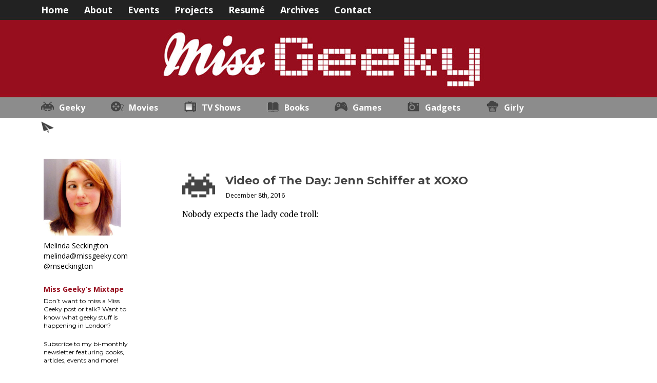

--- FILE ---
content_type: text/html; charset=UTF-8
request_url: https://missgeeky.com/2016/12/08/video-day-jenn-schiffer-xoxo/
body_size: 7319
content:
<!DOCTYPE html>
<html lang="en-US" prefix="og: http://ogp.me/ns#">
<head>
<meta charset="UTF-8" />
<title>Video of The Day: Jenn Schiffer at XOXO - Miss Geeky</title>
 
<link rel="profile" href="http://gmpg.org/xfn/11" />
<link rel="stylesheet" type="text/css" media="all" href="https://missgeeky.com/wp-content/themes/missgeeky2012/style.css" />
<link rel="pingback" href="https://missgeeky.com/xmlrpc.php" />
<link rel="alternate" type="application/rss+xml" title="RSS 2.0" href="https://missgeeky.com/feed/" />
<link href='https://fonts.googleapis.com/css?family=Open+Sans:400,400italic,700,700italic|Montserrat:400,700|Merriweather:400,400italic,700,700italic' rel='stylesheet' type='text/css'><link rel="alternate" type="text/xml" title="RSS .92" href="https://missgeeky.com/feed/rss/" />
<link rel="alternate" type="application/atom+xml" title="Atom 0.3" href="https://missgeeky.com/feed/atom/" />


<!-- This site is optimized with the Yoast SEO plugin v5.5 - https://yoast.com/wordpress/plugins/seo/ -->
<link rel="canonical" href="https://missgeeky.com/2016/12/08/video-day-jenn-schiffer-xoxo/" />
<meta property="og:locale" content="en_US" />
<meta property="og:type" content="article" />
<meta property="og:title" content="Video of The Day: Jenn Schiffer at XOXO - Miss Geeky" />
<meta property="og:description" content="Nobody expects the lady code troll:" />
<meta property="og:url" content="https://missgeeky.com/2016/12/08/video-day-jenn-schiffer-xoxo/" />
<meta property="og:site_name" content="Miss Geeky" />
<meta property="article:section" content="Geeky" />
<meta property="article:published_time" content="2016-12-08T14:19:30+00:00" />
<meta property="og:image" content="https://missgeeky.com/wp-content/uploads/2016/12/Screen-Shot-2016-12-08-at-14.17.36.png" />
<meta property="og:image:secure_url" content="https://missgeeky.com/wp-content/uploads/2016/12/Screen-Shot-2016-12-08-at-14.17.36.png" />
<meta property="og:image:width" content="500" />
<meta property="og:image:height" content="255" />
<meta name="twitter:card" content="summary_large_image" />
<meta name="twitter:description" content="Nobody expects the lady code troll:" />
<meta name="twitter:title" content="Video of The Day: Jenn Schiffer at XOXO - Miss Geeky" />
<meta name="twitter:site" content="@mseckington" />
<meta name="twitter:image" content="https://missgeeky.com/wp-content/uploads/2016/12/Screen-Shot-2016-12-08-at-14.17.36.png" />
<meta name="twitter:creator" content="@mseckington" />
<script type='application/ld+json'>{"@context":"http:\/\/schema.org","@type":"WebSite","@id":"#website","url":"https:\/\/missgeeky.com\/","name":"Miss Geeky","potentialAction":{"@type":"SearchAction","target":"https:\/\/missgeeky.com\/?s={search_term_string}","query-input":"required name=search_term_string"}}</script>
<!-- / Yoast SEO plugin. -->

<link rel='dns-prefetch' href='//s.w.org' />
<link rel="alternate" type="application/rss+xml" title="Miss Geeky &raquo; Video of The Day: Jenn Schiffer at XOXO Comments Feed" href="https://missgeeky.com/2016/12/08/video-day-jenn-schiffer-xoxo/feed/" />
		<script type="text/javascript">
			window._wpemojiSettings = {"baseUrl":"https:\/\/s.w.org\/images\/core\/emoji\/2.3\/72x72\/","ext":".png","svgUrl":"https:\/\/s.w.org\/images\/core\/emoji\/2.3\/svg\/","svgExt":".svg","source":{"concatemoji":"https:\/\/missgeeky.com\/wp-includes\/js\/wp-emoji-release.min.js?ver=4.8.27"}};
			!function(t,a,e){var r,i,n,o=a.createElement("canvas"),l=o.getContext&&o.getContext("2d");function c(t){var e=a.createElement("script");e.src=t,e.defer=e.type="text/javascript",a.getElementsByTagName("head")[0].appendChild(e)}for(n=Array("flag","emoji4"),e.supports={everything:!0,everythingExceptFlag:!0},i=0;i<n.length;i++)e.supports[n[i]]=function(t){var e,a=String.fromCharCode;if(!l||!l.fillText)return!1;switch(l.clearRect(0,0,o.width,o.height),l.textBaseline="top",l.font="600 32px Arial",t){case"flag":return(l.fillText(a(55356,56826,55356,56819),0,0),e=o.toDataURL(),l.clearRect(0,0,o.width,o.height),l.fillText(a(55356,56826,8203,55356,56819),0,0),e===o.toDataURL())?!1:(l.clearRect(0,0,o.width,o.height),l.fillText(a(55356,57332,56128,56423,56128,56418,56128,56421,56128,56430,56128,56423,56128,56447),0,0),e=o.toDataURL(),l.clearRect(0,0,o.width,o.height),l.fillText(a(55356,57332,8203,56128,56423,8203,56128,56418,8203,56128,56421,8203,56128,56430,8203,56128,56423,8203,56128,56447),0,0),e!==o.toDataURL());case"emoji4":return l.fillText(a(55358,56794,8205,9794,65039),0,0),e=o.toDataURL(),l.clearRect(0,0,o.width,o.height),l.fillText(a(55358,56794,8203,9794,65039),0,0),e!==o.toDataURL()}return!1}(n[i]),e.supports.everything=e.supports.everything&&e.supports[n[i]],"flag"!==n[i]&&(e.supports.everythingExceptFlag=e.supports.everythingExceptFlag&&e.supports[n[i]]);e.supports.everythingExceptFlag=e.supports.everythingExceptFlag&&!e.supports.flag,e.DOMReady=!1,e.readyCallback=function(){e.DOMReady=!0},e.supports.everything||(r=function(){e.readyCallback()},a.addEventListener?(a.addEventListener("DOMContentLoaded",r,!1),t.addEventListener("load",r,!1)):(t.attachEvent("onload",r),a.attachEvent("onreadystatechange",function(){"complete"===a.readyState&&e.readyCallback()})),(r=e.source||{}).concatemoji?c(r.concatemoji):r.wpemoji&&r.twemoji&&(c(r.twemoji),c(r.wpemoji)))}(window,document,window._wpemojiSettings);
		</script>
		<style type="text/css">
img.wp-smiley,
img.emoji {
	display: inline !important;
	border: none !important;
	box-shadow: none !important;
	height: 1em !important;
	width: 1em !important;
	margin: 0 .07em !important;
	vertical-align: -0.1em !important;
	background: none !important;
	padding: 0 !important;
}
</style>
<link rel='stylesheet' id='wpt-twitter-feed-css'  href='https://missgeeky.com/wp-content/plugins/wp-to-twitter/css/twitter-feed.css?ver=4.8.27' type='text/css' media='all' />
<script type='text/javascript' src='https://missgeeky.com/wp-includes/js/jquery/jquery.js?ver=1.12.4'></script>
<script type='text/javascript' src='https://missgeeky.com/wp-includes/js/jquery/jquery-migrate.min.js?ver=1.4.1'></script>
<link rel='https://api.w.org/' href='https://missgeeky.com/wp-json/' />
<link rel="EditURI" type="application/rsd+xml" title="RSD" href="https://missgeeky.com/xmlrpc.php?rsd" />
<link rel="wlwmanifest" type="application/wlwmanifest+xml" href="https://missgeeky.com/wp-includes/wlwmanifest.xml" /> 
<meta name="generator" content="WordPress 4.8.27" />
<link rel='shortlink' href='https://missgeeky.com/?p=10813' />
<link rel="alternate" type="application/json+oembed" href="https://missgeeky.com/wp-json/oembed/1.0/embed?url=https%3A%2F%2Fmissgeeky.com%2F2016%2F12%2F08%2Fvideo-day-jenn-schiffer-xoxo%2F" />
<link rel="alternate" type="text/xml+oembed" href="https://missgeeky.com/wp-json/oembed/1.0/embed?url=https%3A%2F%2Fmissgeeky.com%2F2016%2F12%2F08%2Fvideo-day-jenn-schiffer-xoxo%2F&#038;format=xml" />
<!-- Begin Fix Facebook Like WordPress Plugin -->
<meta property="og:title" content="Video of The Day: Jenn Schiffer at XOXO"/>
<meta property="og:type" content="Blog"/>
<meta property="og:url" content="https://missgeeky.com/2016/12/08/video-day-jenn-schiffer-xoxo/"/>
<meta property="og:image" content="https://missgeeky.com/wp-content/uploads/2016/12/Screen-Shot-2016-12-08-at-14.17.36-150x150.png"/>
<meta property="og:site_name" content="Miss Geeky"/>
<meta property="fb:admins" content=""/>
<!-- End Fix Facebook Like WordPress Plugin -->

	<!-- Clean Archives Reloaded v3.2.0 | http://www.viper007bond.com/wordpress-plugins/clean-archives-reloaded/ -->
	<style type="text/css">.car-collapse .car-yearmonth { cursor: s-resize; } </style>
	<script type="text/javascript">
		/* <![CDATA[ */
			jQuery(document).ready(function() {
				jQuery('.car-collapse').find('.car-monthlisting').hide();
				jQuery('.car-collapse').find('.car-monthlisting:first').show();
				jQuery('.car-collapse').find('.car-yearmonth').click(function() {
					jQuery(this).next('ul').slideToggle('fast');
				});
				jQuery('.car-collapse').find('.car-toggler').click(function() {
					if ( 'Expand All' == jQuery(this).text() ) {
						jQuery(this).parent('.car-container').find('.car-monthlisting').show();
						jQuery(this).text('Collapse All');
					}
					else {
						jQuery(this).parent('.car-container').find('.car-monthlisting').hide();
						jQuery(this).text('Expand All');
					}
					return false;
				});
			});
		/* ]]> */
	</script>

	<link rel='archives' title='July 2018' href='https://missgeeky.com/2018/07/' />
	<link rel='archives' title='April 2018' href='https://missgeeky.com/2018/04/' />
	<link rel='archives' title='March 2018' href='https://missgeeky.com/2018/03/' />
	<link rel='archives' title='February 2018' href='https://missgeeky.com/2018/02/' />
	<link rel='archives' title='August 2017' href='https://missgeeky.com/2017/08/' />
	<link rel='archives' title='June 2017' href='https://missgeeky.com/2017/06/' />
	<link rel='archives' title='January 2017' href='https://missgeeky.com/2017/01/' />
	<link rel='archives' title='December 2016' href='https://missgeeky.com/2016/12/' />
	<link rel='archives' title='November 2016' href='https://missgeeky.com/2016/11/' />
	<link rel='archives' title='October 2016' href='https://missgeeky.com/2016/10/' />
	<link rel='archives' title='September 2016' href='https://missgeeky.com/2016/09/' />
	<link rel='archives' title='July 2016' href='https://missgeeky.com/2016/07/' />
	<link rel='archives' title='June 2016' href='https://missgeeky.com/2016/06/' />
	<link rel='archives' title='May 2016' href='https://missgeeky.com/2016/05/' />
	<link rel='archives' title='March 2016' href='https://missgeeky.com/2016/03/' />
	<link rel='archives' title='February 2016' href='https://missgeeky.com/2016/02/' />
	<link rel='archives' title='January 2016' href='https://missgeeky.com/2016/01/' />
	<link rel='archives' title='December 2015' href='https://missgeeky.com/2015/12/' />
	<link rel='archives' title='November 2015' href='https://missgeeky.com/2015/11/' />
	<link rel='archives' title='September 2015' href='https://missgeeky.com/2015/09/' />
	<link rel='archives' title='August 2015' href='https://missgeeky.com/2015/08/' />
	<link rel='archives' title='July 2015' href='https://missgeeky.com/2015/07/' />
	<link rel='archives' title='May 2015' href='https://missgeeky.com/2015/05/' />
	<link rel='archives' title='April 2015' href='https://missgeeky.com/2015/04/' />
	<link rel='archives' title='March 2015' href='https://missgeeky.com/2015/03/' />
	<link rel='archives' title='February 2015' href='https://missgeeky.com/2015/02/' />
	<link rel='archives' title='January 2015' href='https://missgeeky.com/2015/01/' />
	<link rel='archives' title='December 2014' href='https://missgeeky.com/2014/12/' />
	<link rel='archives' title='November 2014' href='https://missgeeky.com/2014/11/' />
	<link rel='archives' title='October 2014' href='https://missgeeky.com/2014/10/' />
	<link rel='archives' title='September 2014' href='https://missgeeky.com/2014/09/' />
	<link rel='archives' title='August 2014' href='https://missgeeky.com/2014/08/' />
	<link rel='archives' title='July 2014' href='https://missgeeky.com/2014/07/' />
	<link rel='archives' title='June 2014' href='https://missgeeky.com/2014/06/' />
	<link rel='archives' title='May 2014' href='https://missgeeky.com/2014/05/' />
	<link rel='archives' title='March 2014' href='https://missgeeky.com/2014/03/' />
	<link rel='archives' title='February 2014' href='https://missgeeky.com/2014/02/' />
	<link rel='archives' title='December 2013' href='https://missgeeky.com/2013/12/' />
	<link rel='archives' title='November 2013' href='https://missgeeky.com/2013/11/' />
	<link rel='archives' title='October 2013' href='https://missgeeky.com/2013/10/' />
	<link rel='archives' title='September 2013' href='https://missgeeky.com/2013/09/' />
	<link rel='archives' title='August 2013' href='https://missgeeky.com/2013/08/' />
	<link rel='archives' title='July 2013' href='https://missgeeky.com/2013/07/' />
	<link rel='archives' title='May 2013' href='https://missgeeky.com/2013/05/' />
	<link rel='archives' title='April 2013' href='https://missgeeky.com/2013/04/' />
	<link rel='archives' title='March 2013' href='https://missgeeky.com/2013/03/' />
	<link rel='archives' title='February 2013' href='https://missgeeky.com/2013/02/' />
	<link rel='archives' title='January 2013' href='https://missgeeky.com/2013/01/' />
	<link rel='archives' title='December 2012' href='https://missgeeky.com/2012/12/' />
	<link rel='archives' title='November 2012' href='https://missgeeky.com/2012/11/' />
	<link rel='archives' title='October 2012' href='https://missgeeky.com/2012/10/' />
	<link rel='archives' title='September 2012' href='https://missgeeky.com/2012/09/' />
	<link rel='archives' title='August 2012' href='https://missgeeky.com/2012/08/' />
	<link rel='archives' title='July 2012' href='https://missgeeky.com/2012/07/' />
	<link rel='archives' title='June 2012' href='https://missgeeky.com/2012/06/' />
	<link rel='archives' title='May 2012' href='https://missgeeky.com/2012/05/' />
	<link rel='archives' title='April 2012' href='https://missgeeky.com/2012/04/' />
	<link rel='archives' title='March 2012' href='https://missgeeky.com/2012/03/' />
	<link rel='archives' title='February 2012' href='https://missgeeky.com/2012/02/' />
	<link rel='archives' title='January 2012' href='https://missgeeky.com/2012/01/' />
	<link rel='archives' title='December 2011' href='https://missgeeky.com/2011/12/' />
	<link rel='archives' title='November 2011' href='https://missgeeky.com/2011/11/' />
	<link rel='archives' title='October 2011' href='https://missgeeky.com/2011/10/' />
	<link rel='archives' title='September 2011' href='https://missgeeky.com/2011/09/' />
	<link rel='archives' title='August 2011' href='https://missgeeky.com/2011/08/' />
	<link rel='archives' title='July 2011' href='https://missgeeky.com/2011/07/' />
	<link rel='archives' title='June 2011' href='https://missgeeky.com/2011/06/' />
	<link rel='archives' title='May 2011' href='https://missgeeky.com/2011/05/' />
	<link rel='archives' title='April 2011' href='https://missgeeky.com/2011/04/' />
	<link rel='archives' title='March 2011' href='https://missgeeky.com/2011/03/' />
	<link rel='archives' title='February 2011' href='https://missgeeky.com/2011/02/' />
	<link rel='archives' title='January 2011' href='https://missgeeky.com/2011/01/' />
	<link rel='archives' title='December 2010' href='https://missgeeky.com/2010/12/' />
	<link rel='archives' title='November 2010' href='https://missgeeky.com/2010/11/' />
	<link rel='archives' title='October 2010' href='https://missgeeky.com/2010/10/' />
	<link rel='archives' title='September 2010' href='https://missgeeky.com/2010/09/' />
	<link rel='archives' title='August 2010' href='https://missgeeky.com/2010/08/' />
	<link rel='archives' title='July 2010' href='https://missgeeky.com/2010/07/' />
	<link rel='archives' title='June 2010' href='https://missgeeky.com/2010/06/' />
	<link rel='archives' title='May 2010' href='https://missgeeky.com/2010/05/' />
	<link rel='archives' title='April 2010' href='https://missgeeky.com/2010/04/' />
	<link rel='archives' title='March 2010' href='https://missgeeky.com/2010/03/' />
	<link rel='archives' title='February 2010' href='https://missgeeky.com/2010/02/' />
	<link rel='archives' title='January 2010' href='https://missgeeky.com/2010/01/' />
	<link rel='archives' title='December 2009' href='https://missgeeky.com/2009/12/' />
	<link rel='archives' title='November 2009' href='https://missgeeky.com/2009/11/' />
	<link rel='archives' title='October 2009' href='https://missgeeky.com/2009/10/' />
	<link rel='archives' title='September 2009' href='https://missgeeky.com/2009/09/' />
	<link rel='archives' title='August 2009' href='https://missgeeky.com/2009/08/' />
	<link rel='archives' title='July 2009' href='https://missgeeky.com/2009/07/' />
	<link rel='archives' title='June 2009' href='https://missgeeky.com/2009/06/' />
	<link rel='archives' title='May 2009' href='https://missgeeky.com/2009/05/' />
	<link rel='archives' title='April 2009' href='https://missgeeky.com/2009/04/' />
	<link rel='archives' title='March 2009' href='https://missgeeky.com/2009/03/' />
	<link rel='archives' title='February 2009' href='https://missgeeky.com/2009/02/' />
	<link rel='archives' title='January 2009' href='https://missgeeky.com/2009/01/' />
	<link rel='archives' title='December 2008' href='https://missgeeky.com/2008/12/' />
	<link rel='archives' title='November 2008' href='https://missgeeky.com/2008/11/' />
	<link rel='archives' title='October 2008' href='https://missgeeky.com/2008/10/' />
	<link rel='archives' title='September 2008' href='https://missgeeky.com/2008/09/' />
	<link rel='archives' title='August 2008' href='https://missgeeky.com/2008/08/' />
	<link rel='archives' title='July 2008' href='https://missgeeky.com/2008/07/' />
	<link rel='archives' title='June 2008' href='https://missgeeky.com/2008/06/' />
	<link rel='archives' title='May 2008' href='https://missgeeky.com/2008/05/' />
	<link rel='archives' title='April 2008' href='https://missgeeky.com/2008/04/' />
	<link rel='archives' title='March 2008' href='https://missgeeky.com/2008/03/' />
	<link rel='archives' title='February 2008' href='https://missgeeky.com/2008/02/' />
	<link rel='archives' title='January 2008' href='https://missgeeky.com/2008/01/' />
	<link rel='archives' title='December 2007' href='https://missgeeky.com/2007/12/' />
	<link rel='archives' title='November 2007' href='https://missgeeky.com/2007/11/' />
	<link rel='archives' title='October 2007' href='https://missgeeky.com/2007/10/' />
	<link rel='archives' title='September 2007' href='https://missgeeky.com/2007/09/' />
	<link rel='archives' title='August 2007' href='https://missgeeky.com/2007/08/' />
	<link rel='archives' title='July 2007' href='https://missgeeky.com/2007/07/' />
	<link rel='archives' title='May 2007' href='https://missgeeky.com/2007/05/' />
	<link rel='archives' title='April 2007' href='https://missgeeky.com/2007/04/' />
	<link rel='archives' title='March 2007' href='https://missgeeky.com/2007/03/' />
	<link rel='archives' title='February 2007' href='https://missgeeky.com/2007/02/' />

<meta name="google-site-verification" content="oAzdFSeBXQ3jvjSvqxVFN7Y-zP8aEhPmpBd4qpCc0hQ" />
<meta name="bitly-verification" content="2872fdd78071">
<meta name="blogcatalog" content="9BC8620476" />
<meta name="p:domain_verify" content="a30ea2100c4224735445b5ee40e0cd2a" >

</head>
<body>
  
  <div id="header">
    <div id ="header_wrapper">
      <div id="topbar">
        <a href="http://missgeeky.com">Home</a>
        <a href="/about/">About</a>
	<a href="/events/">Events</a>
	<a href="/projects/">Projects</a>
	<a href="http://resume.linkedinlabs.com/zbvj03orp">Resumé</a>
        <a href="/archive/">Archives</a>
        <a href="/contact/">Contact</a>
      </div>
      <div id ="header_image"><a href="http://missgeeky.com"> </a></div>
      
      <div id="categories">
        <a id="geeky" href="/category/geeky-2">Geeky</a>
        <a id="movies" href="/category/movies">Movies</a>
        <a id="tvshows" href="/category/tv-series">TV Shows</a>
        <a id="books" href="/category/book">Books</a>
        <a id="games" href="/category/games">Games</a>
        <a id="gadgets" href="/category/gadgets">Gadgets</a>
        <a id="girly" href="/category/girly">Girly</a>
        <a id="other" href="/category/other">Other</a>
      </div>
    </div>
  </div>  
 
<div id="wrapper">
    <div id="left_sidebar">
<li id="text-5" class="widget widget_text"><h2 class="widgettitle">About Me</h2>
			<div class="textwidget"><p>Melinda Seckington</p>
<p><a href="mailto:melinda@missgeeky.com">melinda@missgeeky.com</a></p>
<p><a href="http://twitter.com/mseckington">@mseckington</a></p></div>
		</li>
<li id="text-21" class="widget widget_text"><h2 class="widgettitle">Mixtape</h2>
			<div class="textwidget"><h2 class="sidebar-events">Miss Geeky&#8217;s Mixtape</h2>
<ul>
<li>Don&#8217;t want to miss a Miss Geeky post or talk? Want to know what geeky stuff is happening in London?</li>
<li>Subscribe to my bi-monthly newsletter featuring books, articles, events and more!</li>
<li><a href="https://missgeeky.us4.list-manage.com/subscribe?u=3d7122836826eac7f4d0cc42c&#038;id=6f4753252b">Head over to Mailchimp to signup!</a></li>
</ul>
</div>
		</li>
<li id="text-20" class="widget widget_text"><h2 class="widgettitle">Upcoming Talks</h2>
			<div class="textwidget"><h2 class='sidebar-events'>Upcoming Talks</h2>
<ul>
<li>Nothing planned this year! If you want me to speak at your event, get in touch.</li>
</ul>
</div>
		</li>
<li id="text-9" class="widget widget_text"><h2 class="widgettitle">Popular Posts</h2>
			<div class="textwidget"><h2 class='sidebar-events'>My Favourite Posts</h2>

<p class="popular" id="popular-evangelism"><a href="https://missgeeky.com/2016/07/07/employee-evangelism-make-team-badass/">Employee Evangelism:
 Make Your Team Badass</a></p>

<p class="popular" id="popular-talk-ideas"><a href="https://missgeeky.com/2016/11/21/how-to-brainstorm-talk-ideas/">How To Brainstorm Talk Ideas</a></p>

<p class="popular" id="popular-nonfiction"><a href="https://missgeeky.com/2016/10/24/nonfiction-books-2016/">
My Favourite Non-fiction Books of 2016</a></p>

<p class="popular" id="popular-conference-speaking"><a href="https://missgeeky.com/2016/01/26/how-i-got-into-conference-speaking/">How I got into conference speaking</a></p></div>
		</li>
</div> 
    <div id="main_column">
                  <div class="post">
              <div class="title">
                <a class="catlink   
                                geeky " href="/category/geeky-2">
                                </a>
                <div class="middle">
                  <h1><a href="https://missgeeky.com/2016/12/08/video-day-jenn-schiffer-xoxo/">Video of The Day: Jenn Schiffer at XOXO</a></h1>
                  <div class="postdata">
                    <span class="date">December 8th, 2016</span>
                  </div>
                </div>                
              </div>

              <div class="entry">   
                  <p>Nobody expects the lady code troll: </p>
<p><iframe width="640" height="360" src="https://www.youtube.com/embed/wewAC5X_CZ8?rel=0" frameborder="0" allowfullscreen></iframe></p>
              </div>
              <div class="category">Tags: <a href="https://missgeeky.com/category/geeky-2/" rel="category tag">Geeky</a>, <a href="https://missgeeky.com/category/video-of-the-day/" rel="category tag">Video of The Day</a></div>
              <div class="share">
<span class='st_twitter_large' displayText='Tweet'></span>
<span class='st_facebook_large' displayText='Facebook'></span>
<span class='st_pinterest_large' displayText='Pinterest'></span>
<span class='st_reddit_large' displayText='Reddit'></span>
<span class='st_stumbleupon_large' displayText='StumbleUpon'></span>
<span class='st_email_large' displayText='Email'></span>
<span class='st_sharethis_large' displayText='ShareThis'></span>
</div>
              <div class="comments-template">              
                  
<div id="disqus_thread">
    </div>

<script type="text/javascript">
var disqus_url = 'https://missgeeky.com/2016/12/08/video-day-jenn-schiffer-xoxo/';
var disqus_identifier = '10813 http://missgeeky.com/?p=10813';
var disqus_container_id = 'disqus_thread';
var disqus_shortname = 'missgeeky';
var disqus_title = "Video of The Day: Jenn Schiffer at XOXO";
var disqus_config_custom = window.disqus_config;
var disqus_config = function () {
    /*
    All currently supported events:
    onReady: fires when everything is ready,
    onNewComment: fires when a new comment is posted,
    onIdentify: fires when user is authenticated
    */
    
    
    this.language = '';
    
    if (disqus_config_custom) {
        disqus_config_custom.call(this);
    }
};

(function() {
    var dsq = document.createElement('script'); dsq.type = 'text/javascript';
    dsq.async = true;
    dsq.src = '//' + disqus_shortname + '.disqus.com/embed.js';
    (document.getElementsByTagName('head')[0] || document.getElementsByTagName('body')[0]).appendChild(dsq);
})();
</script>

              </div>          
        </div>
 
     
    <div class="navigation">
        <div class="previous"><a href="https://missgeeky.com/2016/12/07/trailerrific-the-circle/" rel="prev">Trailerrific: The Circle</a> </div>
        <div class="next"> <a href="https://missgeeky.com/2016/12/09/listening-la-la-land/" rel="next">Listening To: La La Land</a></div>
    </div>
 
</div>
 
</div>
<div id="footer">
  <div id="footer-content">
    <div class="test2"><div class="rocket"> <img src="http://dux0b4kt8xa5c.cloudfront.net/wp-content/themes/missgeeky2012/images/rocket2.png"></div></div>
    <div class="footer-links">
    <a href="http://twitter.com/mseckington">Twitter</a>
    <a href="http://facebook.com/profile.php?id=699676756">Facebook</a>
    <a href="http://www.flickr.com/photos/mseckington">Flickr</a>
    <a href="http://pinterest.com/mseckington/">Pinterest</a>
    </div>
<div class="footer-links2">
    <a id="geeky" href="/category/geeky-2">Geeky</a>
    <a id="movies" href="/category/movies">Movies</a>
    <a id="tvshows" href="/category/tv-series">TV Shows</a>
    <a id="books" href="/category/book">Books</a>
    </div>
<div class="footer-links2">
	<a id="games" href="/category/games">Games</a>
	<a id="gadgets" href="/category/gadgets">Gadgets</a>
	<a id="girly" href="/category/girly">Girly</a>
	<a id="other" href="/category/other">Other</a>
    </div>
    <div class="test1">
      <p> <strong>Copyright 2012 Miss Geeky. All Rights Reserved.</strong></p> 
    </div>
            <script type="text/javascript">
        // <![CDATA[
        var disqus_shortname = 'missgeeky';
        (function () {
            var nodes = document.getElementsByTagName('span');
            for (var i = 0, url; i < nodes.length; i++) {
                if (nodes[i].className.indexOf('dsq-postid') != -1 && nodes[i].parentNode.tagName == 'A') {
                    nodes[i].parentNode.setAttribute('data-disqus-identifier', nodes[i].getAttribute('data-dsqidentifier'));
                    url = nodes[i].parentNode.href.split('#', 1);
                    if (url.length == 1) { url = url[0]; }
                    else { url = url[1]; }
                    nodes[i].parentNode.href = url + '#disqus_thread';
                }
            }
            var s = document.createElement('script');
            s.async = true;
            s.type = 'text/javascript';
            s.src = '//' + disqus_shortname + '.disqus.com/count.js';
            (document.getElementsByTagName('HEAD')[0] || document.getElementsByTagName('BODY')[0]).appendChild(s);
        }());
        // ]]>
        </script>
        <script type='text/javascript' src='https://missgeeky.com/wp-includes/js/wp-embed.min.js?ver=4.8.27'></script>
    <!-- <p><a href="https://missgeeky.com/feed/">Latest Stories RSS</a> | <a href="<a href="https://missgeeky.com/2016/12/08/video-day-jenn-schiffer-xoxo/feed/">comment feed</a>">Comments RSS</a></p> -->
  </div>
</div>

<!-- Share This -->
<script type="text/javascript">var switchTo5x=false;</script>
<script type="text/javascript" src="https://ws.sharethis.com/button/buttons.js"></script>
<script type="text/javascript">stLight.options({publisher: "9933e7ca-1c34-49ca-8a2f-4a686355326b", doNotHash: true, doNotCopy: true, hashAddressBar: false});</script>

<!-- Google Analytics -->
<script type="text/javascript">
  var _gaq = _gaq || [];
  _gaq.push(['_setAccount', 'UA-2230902-2']);
  _gaq.push(['_trackPageview']);

  (function() {
    var ga = document.createElement('script'); ga.type = 'text/javascript'; ga.async = true;
    ga.src = ('https:' == document.location.protocol ? 'https://ssl' : 'http://www') + '.google-analytics.com/ga.js';
    var s = document.getElementsByTagName('script')[0]; s.parentNode.insertBefore(ga, s);
  })();

</script>
</body>
</html>

<!-- Dynamic page generated in 0.054 seconds. -->
<!-- Cached page generated by WP-Super-Cache on 2026-01-16 18:05:40 -->


--- FILE ---
content_type: text/css
request_url: https://missgeeky.com/wp-content/themes/missgeeky2012/style.css
body_size: 23706
content:
/*
Theme Name: Miss Geeky 2012
Theme URI: http://missgeeky.com
Author: Melinda Seckington
Author URI: http://missgeeky.com
Description: The 2012 Miss Geeky Theme
Version: -
License: -
License URI: -
Tags: geeky
Text Domain: missgeeky
*/

/* =Reset default browser CSS. Based on work by Eric Meyer: http://meyerweb.com/eric/tools/css/reset/index.html
-------------------------------------------------------------- */

html, body, div, span, applet, object, iframe,
h1, h2, h3, h4, h5, h6, p, blockquote, pre,
a, abbr, acronym, address, big, cite, code,
del, dfn, em, font, ins, kbd, q, s, samp,
small, strike, strong, sub, sup, tt, var,
dl, dt, dd, ol, ul, li,
fieldset, form, label, legend,
table, caption, tbody, tfoot, thead, tr, th, td {
	border: 0;
	font-family: inherit;
	font-size: 100%;
	font-style: inherit;
	font-weight: inherit;
	margin: 0;
	outline: 0;
	padding: 0;
	vertical-align: baseline;
}
:focus {/* remember to define focus styles! */
	outline: 0;
}
body {
	background: #fff;
	line-height: 1;
}
ol, ul {
	list-style: none;
}
table {/* tables still need 'cellspacing="0"' in the markup */
	border-collapse: separate;
	border-spacing: 0;
}
caption, th, td {
	font-weight: normal;
	text-align: left;
}
blockquote:before, blockquote:after,
q:before, q:after {
	content: "";
}
blockquote, q {
	quotes: "" "";
}
a img {
	border: 0;
}
article, aside, details, figcaption, figure,
footer, header, hgroup, menu, nav, section {
	display: block;
}

/* =Structure
----------------------------------------------- */
body{   
    font-family:'Open Sans', Helvetica, Georgia, Sans-serif;
    font-size: 15px;
/*    background: #d9d9d9;*/
	background: #fff;
    color: #000000;
    min-width:1160px;
}
 
a:link, a:visited{
    text-decoration: none; 
    color: black;
}
 
a:hover{
    color: #970e1e;
}

strong {
	font-weight: bold;
}
 
h1 {
    font-size: 54px;
}
 
h3 {
    font-size: 24px;
}
 
#wrapper{
    margin: 0 auto;
    width: 1160px;
    text-align: left;
/*    background: url(images/background.jpg);*/
    overflow: auto;
}

/*=======================================================================*/
/*                  Header                                               */
/*=======================================================================*/
 
#header{
	width: 100%;
    	height: 230px;
	background: url(images/header_background3.jpg);
	font-weight: bold;
}

#header a {
	color: white;
}

#header #header_wrapper {
	width: 1120px;
	margin: 0 auto;
	padding: 0 25px;
}

#header #topbar{
	height: 40px;
}

#header #topbar a {
	float: left;
	padding: 10px 30px 0 0;
	font-size: 18px;
}

#header #topbar a:hover {
	color: #970e1e;
}

#header #header_image {
	height: 150px;
}

#header #header_image a {
	width: 1120px;
	height: 150px;
	background: url(images/main_header.jpg) no-repeat;
	float: left;
}

#header #categories {
	height: 40px;
	font-size: 16px;
	height: 28px;
}

#header #categories a {
	float: left;
	height: 28px;
	background-repeat: no-repeat;
	background-position: 0 5px;
	padding: 12px 50px 0 35px;
}

#header #categories a:hover {
	color: #970e1e;
}

#header #categories #books {
	background-image: url(images/icons-topbar/25x25-books.png);	
}

#header #categories #gadgets {
	background-image: url(images/icons-topbar/25x25-gadgets.png);
}

#header #categories #games {
	background-image: url(images/icons-topbar/25x25-games.png);
}

#header #categories #geeky {
	background-image: url(images/icons-topbar/25x25-geeky.png);
}

#header #categories #girly {
	background-image: url(images/icons-topbar/25x25-girly.png);
}

#header #categories #movies {
	background-image: url(images/icons-topbar/25x25-movies.png);
}

#header #categories #tvshows {
	background-image: url(images/icons-topbar/25x25-tvshows.png);
}

#header #categories #other {
	background-image: url(images/icons-topbar/25x25-other.png);
}

/*=======================================================================*/
/*                  Main Column                                          */
/*=======================================================================*/

 
#main_column{
    float: left;
    width: 700px;
    padding: 60px 25px 25px 60px;
}

#main_column div.post{
	line-height: 20px;
	padding-bottom: 80px;
}

#main_column .post div.title {
	overflow: auto;
}

#main_column .post div.title a.catlink {
	float: left;
	width: 64px;
	padding-right: 15px;
	background-position: 0 0 ;
	background-repeat: no-repeat;
}

#main_column .post a.books {
	height: 64px;
	background-image: url(images/icons-category/64x64-books.png);
}

#main_column .post a.books:hover {
	background-image: url(images/icons-category/64x64-books-hover.png);
}

#main_column .post a.movies {
	height: 64px;
	background-image: url(images/icons-category/64x64-movies.png);
}

#main_column .post a.movies:hover {
	background-image: url(images/icons-category/64x64-movies-hover.png);
}

#main_column .post a.tvshows {
	height: 64px;
	background-image: url(images/icons-category/64x64-tvshows.png);
}

#main_column .post a.tvshows:hover {
	background-image: url(images/icons-category/64x64-tvshows-hover.png);
}

#main_column .post a.geeky {
	height: 64px;
	background-image: url(images/icons-category/64x64-geeky.png);
}

#main_column .post a.geeky:hover {
	background-image: url(images/icons-category/64x64-geeky-hover.png);
}

#main_column .post a.gadgets {
	height: 64px;
	background-image: url(images/icons-category/64x64-gadgets.png);
}

#main_column .post a.gadgets:hover {
	background-image: url(images/icons-category/64x64-gadgets-hover.png);
}

#main_column .post a.games {
	height: 64px;
	background-image: url(images/icons-category/64x64-games.png);
}

#main_column .post a.games:hover {
	background-image: url(images/icons-category/64x64-games-hover.png);
}

#main_column .post a.girly {
	height: 64px;
	background-image: url(images/icons-category/64x64-girly.png);
}

#main_column .post a.girly:hover {
	background-image: url(images/icons-category/64x64-girly-hover.png);
}

#main_column .post a.other {
	height: 64px;
	background-image: url(images/icons-category/64x64-other.png);
}

#main_column .post a.other:hover {
	background-image: url(images/icons-category/64x64-other-hover.png);
}

#main_column .post div.middle {
	float: left;
	width: 615px;	
}

#main_column .post .title h1{
	font-size: 22px;
	font-weight: bold;
	line-height: 26px;
	padding-top: 8px;
	padding-left: 5px;
	padding-bottom: 3px;
	margin-bottom: 3px;
}

#main_column .post .entry h1{
	font-size: 32px;
	font-weight: bold;
	line-height: 26px;
	padding-top: 8px;
	padding-bottom: 3px;
	margin-bottom: 20px;
}

#main_column div.post h1.page{
	font-size: 24px;
	font-weight: bold;
	line-height: 26px;
	padding: 0px;
	padding-top: 2px;
	margin: 0px;
	border-bottom-width: 0px;
	margin-bottom: 10px;
}

#main_column .post div.title h1 a {
        font-family:'Montserrat', Helvetica, Georgia, Sans-serif;
	color: #444444;
}

#main_column .post div.title h1 a:hover {
	color: #970e1e;
}

#main_column .post div.title div.postdata {
	float: left;
	width: 615px;
	padding: 0 0 15px 6px;
	font-size: 12px;
}

#main_column .post .entry p{
	padding: 0 0 20px 0;
        font-family:'Merriweather', Helvetica, Georgia, Sans-serif;
        line-height: 24px;
}

#main_column .post .entry a {
	color: #970e1e;
/*	border-bottom: dotted 1px #970e1e;	*/
}

#main_column .post .entry a:hover{
	color: #666;
}

#main_column .post h2{
	font-size: 20px;
	font-weight: bold;
	padding: 0 0 10px 0;
}

#main_column .post .entry h3{
	font-size: 17px;
	font-weight: bold;
	padding: 0 0 20px 0;
}

#main_column .post .entry em{
	font-style: italic;
}

#main_column .post .entry ul {
	list-style-type: none;
	padding: 0px 0 10px 10px;
	margin: 0px;
}

#main_column .post .entry ul li {
	background-image: url(images/bulletpoint.jpg);
	background-repeat: no-repeat;
	background-position: 0px 5px; 
	padding-left: 20px; 
	padding-bottom: 10px;
}

#main_column .post .entry ol {
	list-style-type: none;
	padding: 0px 0 10px 30px;
	margin: 0px;
}

#main_column .post .entry ol li {	
	list-style-type:decimal;
	padding-bottom: 3px;
}

#main_column .post .entry img {
	padding-bottom: 5px;
	padding-top: 5px;
}

#main_column .post .entry pre {
	padding-bottom: 10px;
}

#main_column .post .entry blockquote {
	padding-left: 30px;
	padding-right: 30px;
}

#main_column div.category {
	padding-bottom: 20px;
}

#main_column div.share {
	padding-top: 10px;
	padding-bottom: 20px;
}

#main_column span#comment_main {
	float: right;
	-moz-box-shadow:inset 0px 1px 0px 0px #ffffff;
	-webkit-box-shadow:inset 0px 1px 0px 0px #ffffff;
	box-shadow:inset 0px 1px 0px 0px #ffffff;
	background:-webkit-gradient( linear, left top, left bottom, color-stop(0.05, #ededed), color-stop(1, #dfdfdf) );
	background:-moz-linear-gradient( center top, #ededed 5%, #dfdfdf 100% );
	filter:progid:DXImageTransform.Microsoft.gradient(startColorstr='#ededed', endColorstr='#dfdfdf');
	background-color:#ededed;
	-moz-border-radius:5px;
	-webkit-border-radius:5px;
	border-radius:5px;
	border:1px solid #dcdcdc;
	display:inline-block;
	color:#970e1e;
	font-family:arial;
	font-size:15px;
	font-weight:bold;
	text-decoration: none;
	text-shadow: 1px 1px 0px #ffffff;
	padding: 5px 24px;
}.:hover {
	background:-webkit-gradient( linear, left top, left bottom, color-stop(0.05, #dfdfdf), color-stop(1, #ededed) );
	background:-moz-linear-gradient( center top, #dfdfdf 5%, #ededed 100% );
	filter:progid:DXImageTransform.Microsoft.gradient(startColorstr='#dfdfdf', endColorstr='#ededed');
	background-color:#dfdfdf;
}.:active {
	position:relative;
	top:1px;
}

/*=======================================================================*/
/*                  Main Column - Comments                               */
/*=======================================================================*/



#main_column div.comment-title {
	padding-top: 10px;
	padding-bottom: 10px;
	height: 50px;
}

#main_column div.comment-title h2{
	padding-left: 80px;
	padding-top: 10px;
	height: 40px;
	font-size: 26px;	
}

#main_column div.comment-title.sad h2{
	background-image: url(images/smile-sad.png);
	background-repeat: no-repeat;
	background-position: 15px 0;
	float: left;
}

#main_column div.comment-title.sad h2:hover{
	background-image: url(images/smile.png);
	background-repeat: no-repeat;
	background-position: 15px 0;
	float: left;
}


#main_column div.comment-title.happy h2{
	background-image: url(images/smile.png);
	background-repeat: no-repeat;
	background-position: 15px 0;
	float: left;
}


#main_column .commentlist {
/*	padding-bottom: 10px;*/
}

#main_column .commentlist img{
	float: left;
	padding-right: 15px;
}

#main_column .commentlist .comment{
	padding-bottom: 25px;
}

#main_column .commentlist .fn {
	font-weight: bold;
	font-size: 20px;
}

#main_column .commentlist .says {
	color: white;
}

#main_column .commentlist p{
	padding-top: 10px;
	padding-left: 79px;
}

#main_column #respond h3#reply-title {
	font-size: 24px;
  height: 0px;
	width: 220px;
	padding-top: 10px;
}

#main_column #respond #commentform p{
	margin-bottom: 10px;
}

#main_column #respond #commentform p input {
	font-size: 14px;
}

#main_column #respond #commentform p input#author{
	margin-left: 31px;
}

#main_column #respond #commentform p input#email{
	margin-left: 34px;
}

#main_column #respond #commentform p input#url{	
	margin-left: 27px;
	margin-bottom: 10px;
}

#main_column #respond #commentform textarea {
	margin-left: 80px;
	width: 560px;
	height: 100px;
	font-size: 15px;
}

#main_column #respond #commentform .logged-in-as {
	padding-left: 79px;
}

#main_column #respond #commentform p.form-submit {
	padding-left: 79px;
}

#main_column .navigation .previous a{
	float: left;
	width: 200px;
	background-image: url(images/previous.png);	
	background-repeat: no-repeat;
	height: 50px;
	padding-left: 50px;
	padding-top: 10px;
}

#main_column .navigation .next a{
	float: right;
	width: 200px;
	text-align: right;
	background-image: url(images/next.png);	
	background-repeat: no-repeat;
	background-position: right 0;
	height: 50px;
	padding-right: 50px;
	padding-top: 10px;	
}

/*=======================================================================*/
/*                  Left Sidebar                                         */
/*=======================================================================*/
 
#left_sidebar{
    float: left;
    width: 180px;
		margin-right: 5px;
	padding: 40px 25px 25px 25px;
    font-size: 14px;
    list-style: none;
}

#left_sidebar a {
	color: black;
}

#left_sidebar a:hover {
	color: #970e1e;
}


#left_sidebar h2 {
	font-size: 0px;
	font-weight: bold;
	line-height: 30px;
	color: #970e1e;
	padding: 0 0 0 0;
}

#left_sidebar div.textwidget {
	padding-bottom: 20px;
}

#left_sidebar li#text-5.widget.widget_text {
	height: 230px;
}

/****** About Me widget *******/
#left_sidebar li#text-5.widget.widget_text div.textwidget {
	background-image: url(/wp-content/uploads/2015/11/headshot_melinda_seckington.jpeg);
	background-size: 150px 150px;
	background-repeat: no-repeat;
	float: left;
	line-height: 20px;
	padding-top: 160px;
}

#left_sidebar .textwidget li {
	font-size: 12px;
	line-height: 16px;
	padding: 0 0 20px 0;
}

/****** Twittering widget *******/
#left_sidebar li#text-2.widget.widget_text a {
	color: #970e1e;
}

/****** Follow Me widget *******/
#left_sidebar li#text-4.widget.widget_text {
	height: 135px;
	padding-bottom: 20px;
	padding-top: 30px;
}

#left_sidebar li#text-4.widget.widget_text a{
	float: left;
	overflow: auto;
	width: 46px;
	height: 46px;
	padding-right: 5px;
	padding-bottom: 5px;
	background-repeat: no-repeat;
}

/****** Recent Moview widget *******/
#left_sidebar li#text-6.widget.widget_text img{
	padding-right: 8px;
	padding-bottom: 8px;
}

/****** Recent Books widget *******/
#left_sidebar li#text-7.widget.widget_text img{
	padding-right: 8px;
	padding-bottom: 8px;
}

/****** Recent Games widget *******/
#left_sidebar li#text-8.widget.widget_text img{
	padding-right: 5px;
	padding-bottom: 5px;
}

#left_sidebar a.followme-rss {
	background-size: 48px 48px;
	background-image: url(images/icons-social/64x64-rss.png);
}

#left_sidebar a.followme-email {
	background-size: 48px 48px;
	background-image: url(images/icons-social/64x64-email.png);
}

#left_sidebar a.followme-twitter {
	background-size: 48px 48px;
	background-image: url(images/icons-social/64x64-twitter.png);
}

#left_sidebar a.followme-facebook {
	background-size: 48px 48px;
	background-image: url(images/icons-social/64x64-facebook.png);
}

#left_sidebar a.followme-flickr {
	background-size: 48px 48px;
	background-image: url(images/icons-social/64x64-flickr.png);
}

#left_sidebar a.followme-pinterest {
	background-size: 48px 48px;
	background-image: url(images/icons-social/64x64-pinterest.png);
}

#left_sidebar a.followme-raptr {
	background-image: url(images/icons-social/64x64-raptr.png);
}


/*=======================================================================*/
/*                  Right Sidebar                                        */
/*=======================================================================*/

#right_sidebar{
    float: left;
    width: 180px;
	margin-left: 5px;
	padding: 40px 25px 25px 25px;
    font-size: 14px;
    list-style: none;
}

#right_sidebar h2 {
	font-size: 20px;
	font-weight: bold;
	line-height: 30px;
	color: #970e1e;
	padding: 0 0 10px 0;
}

#right_sidebar div.textwidget {
	line-height: 20px;
	padding-bottom: 10px;
	overflow: auto;
}

#right_sidebar .textwidget li {
/*	font-size: 10px;*/
	padding: 0 0 20px 0;
}

#left_sidebar h2.widgettitle {
	display:none;
}

#left_sidebar li#text-20 div.textwidget {
	padding-bottom: 0;
}

#left_sidebar div.textwidget h2.sidebar-events{
	font-size: 14px;
}

#left_sidebar div.textwidget li{
	font-family: Montserrat;
	font-size: 12px;
}

#left_sidebar div.textwidget p.popular{
	padding-bottom: 5px;
	float: left;
	background-repeat: no-repeat;
/*	background-position: center 0;*/
	width: 150px;
	padding-top: 90px;
	padding-bottom: 30px;	
	font-family: Montserrat;
	font-size: 12px;
	line-height: 14px;
}

#left_sidebar div.textwidget p a:hover{
	color: #970e1e;	
}

#left_sidebar div.textwidget p#popular-2{
	background-size: 150px 150px;
	background-image: url(images/120x120-popular-post-2.jpg);
}

#left_sidebar div.textwidget p#popular-1{
	background-size: 150px 150px;
	background-image: url(/wp-content/uploads/2013/02/baftas.jpg);
}

#left_sidebar div.textwidget p#popular-3{
	background-size: 150px 150px;
	background-image: url(/wp-content/uploads/2013/02/geeky-girl.jpg);
}

#left_sidebar div.textwidget p#popular-talk-ideas{
	background-size: 150px 83px;
	background-image: url(/wp-content/uploads/2016/10/brainstorm-talk-ideas.png);
}

#left_sidebar div.textwidget p#popular-conference-speaking{
	background-size: 150px 88px;
	background-image: url(/wp-content/uploads/2016/10/conference-speaking.jpg);
}

#left_sidebar div.textwidget p#popular-nonfiction{
	background-size: 150px 75px;
	background-image: url(/wp-content/uploads/2016/10/nonfiction-books-2016.jpeg);
}

#left_sidebar div.textwidget p#popular-start-writing{
	background-size: 150px 56px;
	background-image: url(/wp-content/uploads/2016/10/how-to-start-writing.png);
}

#left_sidebar div.textwidget p#popular-evangelism{
	background-size: 150px 83px;
	background-image: url(/wp-content/uploads/2016/10/employee-evangelism.png);
}

#left_sidebar #mc_embed_signup {
	font-family: Montserrat;
	font-size: 12px;
}

#left_sidebar #mc_embed_signup form {
	padding: 0;
}

#left_sidebar #mc_embed_signup input.email {
	width: 158px;
	font-size: 12px;

}


#left_sidebar #mc_embed_signup input.button {
	width: 170px;
	font-size: 12px;
}


#right_sidebar div a {
	width: 150px;
	height: auto;
	margin-bottom: 30px;	
}

#right_sidebar div a div {
	width: 150px;
}

/*=======================================================================*/
/*                  Footer                                               */
/*=======================================================================*/

#footer{
    height: 150px;
    background: #8c8c8c;
    padding: 10px;
}

#footer #footer-content {
	padding-top: 15px;
	margin: 0 auto;
  width: 1120px;
height: 100px
	overflow: auto;
}

#footer #footer-content .footer-links {
	float: left;
	width: 60px;
	padding-left: 160px;
	padding-right: 120px;
}

#footer-content a {
	float: left;
	height: 20px;
	padding: 10px 8px 0 40px;
	color: #343434;
	font-weight: bold;
	background-repeat: no-repeat;
	background-position: 0 5px;
}

#footer-content a:hover {
	color: #970e1e
}

#footer #footer-content .footer-links2 {
	float: left;
	width: 120px;
	padding-right: 60px;
}

.footer-links2 #geeky {
	background-image: url(images/icons-topbar/25x25-geeky.png);
}

.footer-links2 #movies {
	background-image: url(images/icons-topbar/25x25-movies.png);
}

.footer-links2 #tvshows {
	background-image: url(images/icons-topbar/25x25-tvshows.png);
}

.footer-links2 #books {
	background-image: url(images/icons-topbar/25x25-books.png);
}

.footer-links2 #games {
	background-image: url(images/icons-topbar/25x25-games.png);
}

.footer-links2 #gadgets {
	background-image: url(images/icons-topbar/25x25-gadgets.png);
}

.footer-links2 #girly {
	background-image: url(images/icons-topbar/25x25-girly.png);
}

.footer-links2 #other {
	background-image: url(images/icons-topbar/25x25-other.png);
}

#footer #footer-content .test1 {
	float: left;
	width: 350px;
	padding: 10px 0 0 0;
	color: #343434;
}

#footer #footer-content .test2 {
	float:left;
}

#footer #footer-content .rocket{
	padding-left: 50px;
	padding-top: 25px;
	position: absolute;
	-webkit-transition: all 3s ease-in;
	-moz-transition: all 3s ease-in;
	-o-transition: all 3s ease-in;
	-ms-transition: all 3s ease-in;
}

#footer #footer-content .rocket img {
    -webkit-transition: all 2s ease-in-out;
    -moz-transition: all 2s ease-in-out;
    -o-transition: all 2s ease-in-out;
    -ms-transition: all 2s ease-in-out;
}

#footer #footer-content .rocket:hover {
	-webkit-transform: translate(1400px,0);
	-moz-transform: translate(1400px, 0);
	-o-transform: translate(1400px, 0);
	-ms-transform: translate(1400px,0);
}


/*=======================================================================*/
/*                  Pagination                                           */
/*=======================================================================*/


.pagination {
	clear: both;
	padding-left: 200px;
	font-size: 15px;
	line-height: 16px;
}

.pagination span, .pagination a {
	display:block;
	float:left;
	margin: 5px 5px 5px 0;
	padding-top: 5px;
	text-decoration:none;
	text-align: center;
	width: 30px;
	height: 25px;
	color:#fff;
	background: #444444;
}

.pagination a:hover{
	color:#fff;
	background: #970e1e;
}

.pagination .current{
	background: #970e1e;
	color:#fff;
}

div.projects {
	margin-bottom: 40px;
	overflow: auto;
}

h2.projects {
	margin-top: 10px;
	margin-bottom: 5px;
}

div.project_text {
	padding-top: 5px;
}

img.left_float {
	float: left;
	padding-right: 30px;
}

#main_column .post h2.events_header {
padding-top: 20px;
padding-bottom: 30px;
}
@media only screen and (max-width: 480px) {
	#main_column span#comment_main {
		float: left;
		margin-top: 20px;
		width: 100px;
		text-align: center;
	}
}

@media only screen and (max-width: 700px) {
	body {
		min-width:0;
	}

	#wrapper, #container, 
	#footer #footer-content,
	#header #header_wrapper,
	#header #header_image a
	{
		width: 100%;		
	}

	iframe, img {
		width: 100%;
		height: 100%;
	}

	#header {
		background: none;
		background-color: #970e1e;
		height: 100%;
	}

	#header #header_image {
		height: 115px;
	}

	#header #header_image a {
		background-size: 100%;
	}
	
	#header #topbar a {
		padding-bottom: 10px;
		font-size: 100%
	}

	#header #topbar a:hover {
		color: black;
	}

	#header #categories, #left_sidebar, .test2 {
		display: none;
	}

	#main_column {
		width:90%;
		padding: 0 5%;
	}

 	#main_column .post div.middle,
	#main_column .post div.middle h1,
 	#main_column .post div.middle div.postdata  {
		width: 100%;
		padding-left: 0;
	}

	.pagination {
		padding-left: 0;
	}

	#footer {
		height: 180px;
		font-size: 13px;
	}

	#footer-content .footer-links a {
		padding: 10px 8px 0 10%;
	}

	#footer-content .footer-links2 a {
		padding: 10px 8px 0 33%;
	}

	#footer #footer-content .footer-links,
	#footer #footer-content .footer-links2 { 
		padding-left: 0;
		padding-right: 10px;
		width: 30%;
	}

	#footer #footer-content .test1 {
		padding: 20px 0 0 3%;
	}
}

@media only screen and (min-width: 768px) and (max-width: 959px) {


}